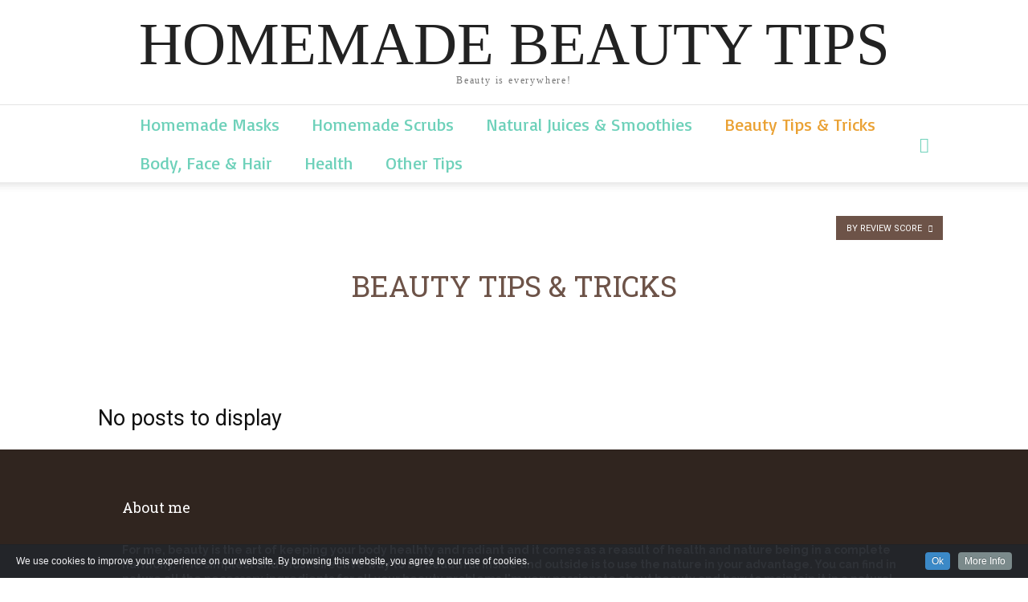

--- FILE ---
content_type: text/html; charset=utf-8
request_url: https://homemadebeautytips.org/category/tips-tricks/?filter_by=review_high
body_size: 11182
content:
<!DOCTYPE html>
<html lang="en-US" prefix="og: http://ogp.me/ns#">
<head>
  <meta charset="UTF-8">
  <meta name="viewport" content="width=device-width, initial-scale=1.0">
  <link rel="pingback" href="/xmlrpc.php">
  <title>Beauty Tips &amp; Tricks Archives - Homemade Beauty</title>
  <link rel="canonical" href="/category/tips-tricks/">
  <meta property="og:locale" content="en_US">
  <meta property="og:type" content="object">
  <meta property="og:title" content="Beauty Tips &amp; Tricks Archives - Homemade Beauty">
  <meta property="og:url" content="/category/tips-tricks/">
  <meta property="og:site_name" content="Homemade Beauty">
  <meta name="twitter:card" content="summary">
  <meta name="twitter:title" content="Beauty Tips &amp; Tricks Archives - Homemade Beauty">
  <link rel='dns-prefetch' href='//s0.wp.com'>
  <link rel='dns-prefetch' href='//w.sharethis.com'>
  <link rel='dns-prefetch' href='//s.gravatar.com'>
  <link rel='dns-prefetch' href='//fonts.googleapis.com'>
  <link rel='dns-prefetch' href='//s.w.org'>
  <link rel="alternate" type="application/rss+xml" title="Homemade Beauty &raquo; Feed" href="/feed/">
  <link rel="alternate" type="application/rss+xml" title="Homemade Beauty &raquo; Comments Feed" href="/comments/feed/">
  <link rel="alternate" type="application/rss+xml" title="Homemade Beauty &raquo; Beauty Tips &amp; Tricks Category Feed" href="/category/tips-tricks/feed/">
  <script type="text/javascript">
                        window._wpemojiSettings = {"baseUrl":"https:\/\/s.w.org\/images\/core\/emoji\/2.3\/72x72\/","ext":".png","svgUrl":"https:\/\/s.w.org\/images\/core\/emoji\/2.3\/svg\/","svgExt":".svg","source":{"concatemoji":"http:\/\/homemadebeautytips.org\/wp-includes\/js\/wp-emoji-release.min.js"}};
                        !function(a,b,c){function d(a){var b,c,d,e,f=String.fromCharCode;if(!k||!k.fillText)return!1;switch(k.clearRect(0,0,j.width,j.height),k.textBaseline="top",k.font="600 32px Arial",a){case"flag":return k.fillText(f(55356,56826,55356,56819),0,0),b=j.toDataURL(),k.clearRect(0,0,j.width,j.height),k.fillText(f(55356,56826,8203,55356,56819),0,0),c=j.toDataURL(),b!==c&&(k.clearRect(0,0,j.width,j.height),k.fillText(f(55356,57332,56128,56423,56128,56418,56128,56421,56128,56430,56128,56423,56128,56447),0,0),b=j.toDataURL(),k.clearRect(0,0,j.width,j.height),k.fillText(f(55356,57332,8203,56128,56423,8203,56128,56418,8203,56128,56421,8203,56128,56430,8203,56128,56423,8203,56128,56447),0,0),c=j.toDataURL(),b!==c);case"emoji4":return k.fillText(f(55358,56794,8205,9794,65039),0,0),d=j.toDataURL(),k.clearRect(0,0,j.width,j.height),k.fillText(f(55358,56794,8203,9794,65039),0,0),e=j.toDataURL(),d!==e}return!1}function e(a){var c=b.createElement("script");c.src=a,c.defer=c.type="text/javascript",b.getElementsByTagName("head")[0].appendChild(c)}var f,g,h,i,j=b.createElement("canvas"),k=j.getContext&&j.getContext("2d");for(i=Array("flag","emoji4"),c.supports={everything:!0,everythingExceptFlag:!0},h=0;h<i.length;h++)c.supports[i[h]]=d(i[h]),c.supports.everything=c.supports.everything&&c.supports[i[h]],"flag"!==i[h]&&(c.supports.everythingExceptFlag=c.supports.everythingExceptFlag&&c.supports[i[h]]);c.supports.everythingExceptFlag=c.supports.everythingExceptFlag&&!c.supports.flag,c.DOMReady=!1,c.readyCallback=function(){c.DOMReady=!0},c.supports.everything||(g=function(){c.readyCallback()},b.addEventListener?(b.addEventListener("DOMContentLoaded",g,!1),a.addEventListener("load",g,!1)):(a.attachEvent("onload",g),b.attachEvent("onreadystatechange",function(){"complete"===b.readyState&&c.readyCallback()})),f=c.source||{},f.concatemoji?e(f.concatemoji):f.wpemoji&&f.twemoji&&(e(f.twemoji),e(f.wpemoji)))}(window,document,window._wpemojiSettings);
  </script>
  <style type="text/css">
  img.wp-smiley,
  img.emoji {
        display: inline !important;
        border: none !important;
        box-shadow: none !important;
        height: 1em !important;
        width: 1em !important;
        margin: 0 .07em !important;
        vertical-align: -0.1em !important;
        background: none !important;
        padding: 0 !important;
  }
  </style>
  <link rel='stylesheet' id='cookieinfo-css' href='/wp-content/plugins/CookieInfo/css/cookieinfo.css' type='text/css' media='all'>
  <link rel='stylesheet' id='contact-form-7-css' href='/wp-content/plugins/contact-form-7/includes/css/styles.css' type='text/css' media='all'>
  <link rel='stylesheet' id='collapseomatic-css-css' href='/wp-content/plugins/jquery-collapse-o-matic/light_style.css' type='text/css' media='all'>
  <link rel='stylesheet' id='ssbaFont-css' href='//fonts.googleapis.com/css?family=Indie+Flower&#038;ver=4.8.2' type='text/css' media='all'>
  <link rel='stylesheet' id='google_font_open_sans-css' href="https://fonts.googleapis.com/css?family=Open+Sans%3A300italic%2C400italic%2C600italic%2C400%2C600%2C700&#038;ver=4.8.2" type='text/css' media='all'>
  <link rel='stylesheet' id='google_font_roboto-css' href="https://fonts.googleapis.com/css?family=Roboto%3A500%2C400italic%2C700%2C900%2C500italic%2C400%2C300&#038;ver=4.8.2" type='text/css' media='all'>
  <link rel='stylesheet' id='google-fonts-style-css' href="https://fonts.googleapis.com/css?family=Miss+Fajardose%3A400%2C700%7CLoved+by+the+King%3A400%2C700%7CBasic%3A400%2C700%7CRoboto+Slab%3A400%2C700%7CRaleway%3A400%2C700&#038;ver=4.8.2" type='text/css' media='all'>
  <link rel='stylesheet' id='td-theme-css' href='/wp-content/themes/Newspaper/style.css' type='text/css' media='all'>
  <link rel='stylesheet' id='td-theme-demo-style-css' href='/wp-content/themes/Newspaper/includes/demos/cafe/demo_style.css' type='text/css' media='all'>
  <link rel='stylesheet' id='jetpack_css-css' href='/wp-content/plugins/jetpack/css/jetpack.css' type='text/css' media='all'>
  <script type='text/javascript' src='/wp-includes/js/jquery/jquery.js'></script>
  <script type='text/javascript' src='/wp-includes/js/jquery/jquery-migrate.min.js'></script>
  <link rel='https://api.w.org/' href='/wp-json/'>
  <link rel="EditURI" type="application/rsd+xml" title="RSD" href="/xmlrpc.php">
  <link rel="wlwmanifest" type="application/wlwmanifest+xml" href="/wp-includes/wlwmanifest.xml">
  <script>
  (function(d, s, id){
                 var js, fjs = d.getElementsByTagName(s)[0];
                 if (d.getElementById(id)) {return;}
                 js = d.createElement(s); js.id = id;
                 js.src = "//connect.facebook.net/en_US/sdk.js#xfbml=1&version=v2.6";
                 fjs.parentNode.insertBefore(js, fjs);
               }(document, 'script', 'facebook-jssdk'));
  </script>
  <style type="text/css">
        .ssba {
                                                                        
                                                                        
                                                                        
                                                                        
                                                                }
                                                                .ssba img
                                                                {
                                                                        width: 50px !important;
                                                                        padding: 1px;
                                                                        border:  0;
                                                                        box-shadow: none !important;
                                                                        display: inline !important;
                                                                        vertical-align: middle;
                                                                }
                                                                .ssba, .ssba a
                                                                {
                                                                        text-decoration:none;
                                                                        border:0;
                                                                        background: none;
                                                                        font-family: Indie Flower;
                                                                        font-size:      20px;
                                                                        
                                                                        font-weight: bold;
                                                                }
                                                                .ssba_sharecount:after, .ssba_sharecount:before {
                                                                        right: 100%;
                                                                        border: solid transparent;
                                                                        content: " ";
                                                                        height: 0;
                                                                        width: 0;
                                                                        position: absolute;
                                                                        pointer-events: none;
                                                                }
                                                                .ssba_sharecount:after {
                                                                        border-color: rgba(224, 221, 221, 0);
                                                                        border-right-color: #f5f5f5;
                                                                        border-width: 5px;
                                                                        top: 50%;
                                                                        margin-top: -5px;
                                                                }
                                                                .ssba_sharecount:before {
                                                                        border-color: rgba(85, 94, 88, 0);
                                                                        border-right-color: #e0dddd;
                                                                        border-width: 6px;
                                                                        top: 50%;
                                                                        margin-top: -6px;
                                                                }
                                                                .ssba_sharecount {
                                                                        font: 11px Arial, Helvetica, sans-serif;

                                                                        padding: 5px;
                                                                        -khtml-border-radius: 6px;
                                                                        -o-border-radius: 6px;
                                                                        -webkit-border-radius: 6px;
                                                                        -moz-border-radius: 6px;
                                                                        border-radius: 6px;
                                                                        position: relative;
                                                                        border: 1px solid #e0dddd;color: #555e58;
                                                                                background: #f5f5f5;
                                                                        }
                                                                        .ssba_sharecount:after {
                                                                                border-right-color: #f5f5f5;
                                                                        }
  </style>
  <link rel='dns-prefetch' href='//v0.wordpress.com'>
  <style type='text/css'>
  img#wpstats{display:none}
  </style>
  
  <style>
    
  .td-header-wrap .black-menu .sf-menu > .current-menu-item > a,
    .td-header-wrap .black-menu .sf-menu > .current-menu-ancestor > a,
    .td-header-wrap .black-menu .sf-menu > .current-category-ancestor > a,
    .td-header-wrap .black-menu .sf-menu > li > a:hover,
    .td-header-wrap .black-menu .sf-menu > .sfHover > a,
    .td-header-style-12 .td-header-menu-wrap-full,
    .sf-menu > .current-menu-item > a:after,
    .sf-menu > .current-menu-ancestor > a:after,
    .sf-menu > .current-category-ancestor > a:after,
    .sf-menu > li:hover > a:after,
    .sf-menu > .sfHover > a:after,
    .sf-menu ul .td-menu-item > a:hover,
    .sf-menu ul .sfHover > a,
    .sf-menu ul .current-menu-ancestor > a,
    .sf-menu ul .current-category-ancestor > a,
    .sf-menu ul .current-menu-item > a,
    .td-header-style-12 .td-affix,
    .header-search-wrap .td-drop-down-search:after,
    .header-search-wrap .td-drop-down-search .btn:hover,
    input[type=submit]:hover,
    .td-read-more a,
    .td-post-category:hover,
    .td-grid-style-1.td-hover-1 .td-big-grid-post:hover .td-post-category,
    .td-grid-style-5.td-hover-1 .td-big-grid-post:hover .td-post-category,
    .td_top_authors .td-active .td-author-post-count,
    .td_top_authors .td-active .td-author-comments-count,
    .td_top_authors .td_mod_wrap:hover .td-author-post-count,
    .td_top_authors .td_mod_wrap:hover .td-author-comments-count,
    .td-404-sub-sub-title a:hover,
    .td-search-form-widget .wpb_button:hover,
    .td-rating-bar-wrap div,
    .td_category_template_3 .td-current-sub-category,
    .dropcap,
    .td_wrapper_video_playlist .td_video_controls_playlist_wrapper,
    .wpb_default,
    .wpb_default:hover,
    .td-left-smart-list:hover,
    .td-right-smart-list:hover,
    .woocommerce-checkout .woocommerce input.button:hover,
    .woocommerce-page .woocommerce a.button:hover,
    .woocommerce-account div.woocommerce .button:hover,
    #bbpress-forums button:hover,
    .bbp_widget_login .button:hover,
    .td-footer-wrapper .td-post-category,
    .td-footer-wrapper .widget_product_search input[type="submit"]:hover,
    .woocommerce .product a.button:hover,
    .woocommerce .product #respond input#submit:hover,
    .woocommerce .checkout input#place_order:hover,
    .woocommerce .woocommerce.widget .button:hover,
    .single-product .product .summary .cart .button:hover,
    .woocommerce-cart .woocommerce table.cart .button:hover,
    .woocommerce-cart .woocommerce .shipping-calculator-form .button:hover,
    .td-next-prev-wrap a:hover,
    .td-load-more-wrap a:hover,
    .td-post-small-box a:hover,
    .page-nav .current,
    .page-nav:first-child > div,
    .td_category_template_8 .td-category-header .td-category a.td-current-sub-category,
    .td_category_template_4 .td-category-siblings .td-category a:hover,
    #bbpress-forums .bbp-pagination .current,
    #bbpress-forums #bbp-single-user-details #bbp-user-navigation li.current a,
    .td-theme-slider:hover .slide-meta-cat a,
    a.vc_btn-black:hover,
    .td-trending-now-wrapper:hover .td-trending-now-title,
    .td-scroll-up,
    .td-smart-list-button:hover,
    .td-weather-information:before,
    .td-weather-week:before,
    .td_block_exchange .td-exchange-header:before,
    .td_block_big_grid_9.td-grid-style-1 .td-post-category,
    .td_block_big_grid_9.td-grid-style-5 .td-post-category,
    .td-grid-style-6.td-hover-1 .td-module-thumb:after {
        background-color: #eaa133;
    }

    .woocommerce .woocommerce-message .button:hover,
    .woocommerce .woocommerce-error .button:hover,
    .woocommerce .woocommerce-info .button:hover {
        background-color: #eaa133 !important;
    }

    .woocommerce .product .onsale,
    .woocommerce.widget .ui-slider .ui-slider-handle {
        background: none #eaa133;
    }

    .woocommerce.widget.widget_layered_nav_filters ul li a {
        background: none repeat scroll 0 0 #eaa133 !important;
    }

    a,
    cite a:hover,
    .td_mega_menu_sub_cats .cur-sub-cat,
    .td-mega-span h3 a:hover,
    .td_mod_mega_menu:hover .entry-title a,
    .header-search-wrap .result-msg a:hover,
    .top-header-menu li a:hover,
    .top-header-menu .current-menu-item > a,
    .top-header-menu .current-menu-ancestor > a,
    .top-header-menu .current-category-ancestor > a,
    .td-social-icon-wrap > a:hover,
    .td-header-sp-top-widget .td-social-icon-wrap a:hover,
    .td-page-content blockquote p,
    .td-post-content blockquote p,
    .mce-content-body blockquote p,
    .comment-content blockquote p,
    .wpb_text_column blockquote p,
    .td_block_text_with_title blockquote p,
    .td_module_wrap:hover .entry-title a,
    .td-subcat-filter .td-subcat-list a:hover,
    .td-subcat-filter .td-subcat-dropdown a:hover,
    .td_quote_on_blocks,
    .dropcap2,
    .dropcap3,
    .td_top_authors .td-active .td-authors-name a,
    .td_top_authors .td_mod_wrap:hover .td-authors-name a,
    .td-post-next-prev-content a:hover,
    .author-box-wrap .td-author-social a:hover,
    .td-author-name a:hover,
    .td-author-url a:hover,
    .td_mod_related_posts:hover h3 > a,
    .td-post-template-11 .td-related-title .td-related-left:hover,
    .td-post-template-11 .td-related-title .td-related-right:hover,
    .td-post-template-11 .td-related-title .td-cur-simple-item,
    .td-post-template-11 .td_block_related_posts .td-next-prev-wrap a:hover,
    .comment-reply-link:hover,
    .logged-in-as a:hover,
    #cancel-comment-reply-link:hover,
    .td-search-query,
    .td-category-header .td-pulldown-category-filter-link:hover,
    .td-category-siblings .td-subcat-dropdown a:hover,
    .td-category-siblings .td-subcat-dropdown a.td-current-sub-category,
    .widget a:hover,
    .widget_calendar tfoot a:hover,
    .woocommerce a.added_to_cart:hover,
    #bbpress-forums li.bbp-header .bbp-reply-content span a:hover,
    #bbpress-forums .bbp-forum-freshness a:hover,
    #bbpress-forums .bbp-topic-freshness a:hover,
    #bbpress-forums .bbp-forums-list li a:hover,
    #bbpress-forums .bbp-forum-title:hover,
    #bbpress-forums .bbp-topic-permalink:hover,
    #bbpress-forums .bbp-topic-started-by a:hover,
    #bbpress-forums .bbp-topic-started-in a:hover,
    #bbpress-forums .bbp-body .super-sticky li.bbp-topic-title .bbp-topic-permalink,
    #bbpress-forums .bbp-body .sticky li.bbp-topic-title .bbp-topic-permalink,
    .widget_display_replies .bbp-author-name,
    .widget_display_topics .bbp-author-name,
    .footer-text-wrap .footer-email-wrap a,
    .td-subfooter-menu li a:hover,
    .footer-social-wrap a:hover,
    a.vc_btn-black:hover,
    .td-smart-list-dropdown-wrap .td-smart-list-button:hover,
    .td_module_17 .td-read-more a:hover,
    .td_module_18 .td-read-more a:hover,
    .td_module_19 .td-post-author-name a:hover,
    .td-instagram-user a {
        color: #eaa133;
    }

    a.vc_btn-black.vc_btn_square_outlined:hover,
    a.vc_btn-black.vc_btn_outlined:hover,
    .td-mega-menu-page .wpb_content_element ul li a:hover {
        color: #eaa133 !important;
    }

    .td-next-prev-wrap a:hover,
    .td-load-more-wrap a:hover,
    .td-post-small-box a:hover,
    .page-nav .current,
    .page-nav:first-child > div,
    .td_category_template_8 .td-category-header .td-category a.td-current-sub-category,
    .td_category_template_4 .td-category-siblings .td-category a:hover,
    #bbpress-forums .bbp-pagination .current,
    .post .td_quote_box,
    .page .td_quote_box,
    a.vc_btn-black:hover {
        border-color: #eaa133;
    }

    .td_wrapper_video_playlist .td_video_currently_playing:after {
        border-color: #eaa133 !important;
    }

    .header-search-wrap .td-drop-down-search:before {
        border-color: transparent transparent #eaa133 transparent;
    }

    .block-title > span,
    .block-title > a,
    .block-title > label,
    .widgettitle,
    .widgettitle:after,
    .td-trending-now-title,
    .td-trending-now-wrapper:hover .td-trending-now-title,
    .wpb_tabs li.ui-tabs-active a,
    .wpb_tabs li:hover a,
    .vc_tta-container .vc_tta-color-grey.vc_tta-tabs-position-top.vc_tta-style-classic .vc_tta-tabs-container .vc_tta-tab.vc_active > a,
    .vc_tta-container .vc_tta-color-grey.vc_tta-tabs-position-top.vc_tta-style-classic .vc_tta-tabs-container .vc_tta-tab:hover > a,
    .td-related-title .td-cur-simple-item,
    .woocommerce .product .products h2,
    .td-subcat-filter .td-subcat-dropdown:hover .td-subcat-more {
        background-color: #eaa133;
    }

    .woocommerce div.product .woocommerce-tabs ul.tabs li.active {
        background-color: #eaa133 !important;
    }

    .block-title,
    .td-related-title,
    .wpb_tabs .wpb_tabs_nav,
    .vc_tta-container .vc_tta-color-grey.vc_tta-tabs-position-top.vc_tta-style-classic .vc_tta-tabs-container,
    .woocommerce div.product .woocommerce-tabs ul.tabs:before {
        border-color: #eaa133;
    }
    .td_block_wrap .td-subcat-item .td-cur-simple-item {
            color: #eaa133;
        }


    
    .td-grid-style-4 .entry-title
    {
        background-color: rgba(234, 161, 51, 0.7);
    }

    
    .td-header-wrap .td-header-top-menu-full,
    .td-header-wrap .top-header-menu .sub-menu {
        background-color: rgba(186,119,42,0.33);
    }
    .td-header-style-8 .td-header-top-menu-full {
        background-color: transparent;
    }
    .td-header-style-8 .td-header-top-menu-full .td-header-top-menu {
        background-color: rgba(186,119,42,0.33);
        padding-left: 15px;
        padding-right: 15px;
    }

    .td-header-wrap .td-header-top-menu-full .td-header-top-menu,
    .td-header-wrap .td-header-top-menu-full {
        border-bottom: none;
    }


    
    .td-header-top-menu,
    .td-header-top-menu a,
    .td-header-wrap .td-header-top-menu-full .td-header-top-menu,
    .td-header-wrap .td-header-top-menu-full a,
    .td-header-style-8 .td-header-top-menu,
    .td-header-style-8 .td-header-top-menu a {
        color: #ffffff;
    }

    
    .top-header-menu .current-menu-item > a,
    .top-header-menu .current-menu-ancestor > a,
    .top-header-menu .current-category-ancestor > a,
    .top-header-menu li a:hover {
        color: #6ed1ba;
    }

    
    .td-header-wrap .td-header-sp-top-widget .td-icon-font {
        color: #ffffff;
    }

    
    .td-header-wrap .td-header-sp-top-widget i.td-icon-font:hover {
        color: #f783e9;
    }


    
    .td-header-wrap .td-header-menu-wrap .sf-menu > li > a,
    .td-header-wrap .header-search-wrap .td-icon-search {
        color: #6ed1ba;
    }


    
    .td-menu-background:before,
    .td-search-background:before {
        background: rgba(0,0,0,0.7);
        background: -moz-linear-gradient(top, rgba(0,0,0,0.7) 0%, rgba(0,0,0,0.8) 100%);
        background: -webkit-gradient(left top, left bottom, color-stop(0%, rgba(0,0,0,0.7)), color-stop(100%, rgba(0,0,0,0.8)));
        background: -webkit-linear-gradient(top, rgba(0,0,0,0.7) 0%, rgba(0,0,0,0.8) 100%);
        background: -o-linear-gradient(top, rgba(0,0,0,0.7) 0%, @mobileu_gradient_two_mob 100%);
        background: -ms-linear-gradient(top, rgba(0,0,0,0.7) 0%, rgba(0,0,0,0.8) 100%);
        background: linear-gradient(to bottom, rgba(0,0,0,0.7) 0%, rgba(0,0,0,0.8) 100%);
        filter: progid:DXImageTransform.Microsoft.gradient( startColorstr='rgba(0,0,0,0.7)', endColorstr='rgba(0,0,0,0.8)', GradientType=0 );
    }

    
    .td-mobile-content .current-menu-item > a,
    .td-mobile-content .current-menu-ancestor > a,
    .td-mobile-content .current-category-ancestor > a,
    #td-mobile-nav .td-menu-login-section a:hover,
    #td-mobile-nav .td-register-section a:hover,
    #td-mobile-nav .td-menu-socials-wrap a:hover i,
    .td-search-close a:hover i {
        color: #eaa133;
    }

    
    .td-header-wrap .td-logo-text-container .td-logo-text {
        color: #6ed1b;
    }

    
    .td-footer-wrapper {
        background-color: #30251f;
    }

    
    .td-sub-footer-container {
        background-color: #0a0a0a;
    }

    
    .td-sub-footer-container,
    .td-subfooter-menu li a {
        color: #ffffff;
    }

    
    .post .td-post-header .entry-title {
        color: #6d5348;
    }
    .td_module_15 .entry-title a {
        color: #6d5348;
    }

    
    .td-module-meta-info .td-post-author-name a {
        color: #6d5348;
    }

    
    .td-post-content,
    .td-post-content p {
        color: #6d5348;
    }

    
    .td-post-content h1,
    .td-post-content h2,
    .td-post-content h3,
    .td-post-content h4,
    .td-post-content h5,
    .td-post-content h6 {
        color: #6d5348;
    }

    
    .td-page-header h1,
    .woocommerce-page .page-title {
        color: #6d5348;
    }

    
    .td-page-content p,
    .td-page-content .td_block_text_with_title,
    .woocommerce-page .page-description > p {
        color: #6d5348;
    }

    
    .td-page-content h1,
    .td-page-content h2,
    .td-page-content h3,
    .td-page-content h4,
    .td-page-content h5,
    .td-page-content h6 {
        color: #6d5348;
    }

    .td-page-content .widgettitle {
        color: #fff;
    }



    
    .td-footer-wrapper::before {
        background-size: cover;
    }

    
    .top-header-menu > li > a,
    .td-weather-top-widget .td-weather-now .td-big-degrees,
    .td-weather-top-widget .td-weather-header .td-weather-city,
    .td-header-sp-top-menu .td_data_time {
        font-family:"Miss Fajardose";
        
    }
    
    .top-header-menu .menu-item-has-children li a {
        font-family:"Loved by the King";
        
    }
    
    ul.sf-menu > .td-menu-item > a {
        font-family:Basic;
        font-size:22px;
        font-weight:normal;
        text-transform:none;
        
    }
    
    .sf-menu ul .td-menu-item a {
        font-family:"Roboto Slab";
        font-size:18px;
        
    }
        
    .td_mod_mega_menu .item-details a {
        font-family:"Roboto Slab";
        font-size:14px;
        
    }
    
    .td_mega_menu_sub_cats .block-mega-child-cats a {
        font-family:"Roboto Slab";
        font-size:16px;
        font-weight:normal;
        
    }
    
    .td-mobile-content .td-mobile-main-menu > li > a {
        font-family:"Roboto Slab";
        
    }
    
    .td-mobile-content .sub-menu a {
        font-family:"Roboto Slab";
        font-size:14px;
        
    }



        
    .block-title > span,
    .block-title > a,
    .widgettitle,
    .td-trending-now-title,
    .wpb_tabs li a,
    .vc_tta-container .vc_tta-color-grey.vc_tta-tabs-position-top.vc_tta-style-classic .vc_tta-tabs-container .vc_tta-tab > a,
    .td-related-title a,
    .woocommerce div.product .woocommerce-tabs ul.tabs li a,
    .woocommerce .product .products h2 {
        font-family:"Roboto Slab";
        font-size:18px;
        font-weight:normal;
        
    }
    
    .td-excerpt {
        font-size:13px;
        
    }


        
        .td_module_wrap .td-module-title {
                font-family:"Roboto Slab";
        
        }
     
        .td_block_trending_now .entry-title a,
        .td-theme-slider .td-module-title a,
    .td-big-grid-post .entry-title {
                font-family:"Roboto Slab";
        
        }
    
    .td_module_mx7 .td-module-title a {
        font-size:18px;
        
    }
    
        .post .td-post-header .entry-title {
                font-family:"Roboto Slab";
        
        }
    
    .post .td-category a {
        font-size:13px;
        
    }
    
    .post header .td-post-author-name,
    .post header .td-post-author-name a {
        font-size:13px;
        
    }
    
    .post header .td-post-date .entry-date {
        font-size:13px;
        
    }
    
    .post header .td-post-views span,
    .post header .td-post-comments {
        font-size:13px;
        
    }
    
    .td_block_related_posts .entry-title a {
        font-family:"Roboto Slab";
        font-size:14px;
        
    }
    
    .td-page-title,
    .woocommerce-page .page-title,
    .td-category-title-holder .td-page-title {
        font-family:"Roboto Slab";
        
    }
    
    .widget_archive a,
    .widget_calendar,
    .widget_categories a,
    .widget_nav_menu a,
    .widget_meta a,
    .widget_pages a,
    .widget_recent_comments a,
    .widget_recent_entries a,
    .widget_text .textwidget,
    .widget_tag_cloud a,
    .widget_search input,
    .woocommerce .product-categories a,
    .widget_display_forums a,
    .widget_display_replies a,
    .widget_display_topics a,
    .widget_display_views a,
    .widget_display_stats {
        font-family:Raleway;
        font-size:14px;
        line-height:18px;
        font-weight:bold;
        
    }



  /* Style generated by theme for demo: cafe */

  .td-cafe .td-header-style-10 .sf-menu > li > a:hover,
                 .td-cafe .td-header-style-10 .sf-menu > .sfHover > a,
                 .td-cafe .td-header-style-10 .sf-menu > .current-menu-item > a,
                 .td-cafe .td-header-style-10 .sf-menu > .current-menu-ancestor > a,
                 .td-cafe .td-header-style-10 .sf-menu > .current-category-ancestor > a
                 .td-cafe .td-module-meta-info .td-post-author-name a:hover,
                 .td-cafe .td-module-meta-info .td-post-comments i:hover,
                 .td-cafe .author-box-wrap .td-author-name a:hover,
                 .td-cafe .author-box-wrap .td-author-social i:hover,
                 .td-cafe .td-footer-wrapper .widget a:hover  {
                        color: #eaa133;
                 }

                 .td-cafe .td-module-comments a,
                 .td-cafe .td-post-category,
                 .td-cafe .td-menu-summary .wpb_single_image:before,
                 .td-cafe .td-menu-summary .wpb_heading:before,
                 .td-cafe .td-menu-products .td-menu-images .wpb_heading:before,
                 .td-cafe .td-ss-main-sidebar .td-search-form-widget input[type=submit],
                 .td-cafe .comment-respond input[type=submit],
                 .td-cafe .td-post-header .td-category a {
                    background-color: #eaa133;
                 }

            .td-cafe .td-module-comments a:after {
                        border-color: #eaa133 transparent transparent transparent;
            }
  </style>
  <style>

  .collapseomatic {
  background-image: url('/wp-content/uploads/2017/03/expand.png');
  background-repeat: no-repeat;
  padding: 0 0 40px 16px;
  cursor: pointer;
  background-position: top center;
  }

  .colomat-close {
        background-image: url('/wp-content/uploads/2017/03/expand.png');
  }
  </style>
</head>
<body class="archive category category-tips-tricks category-118 td-cafe td_category_template_7 td_category_top_posts_style_disable td-full-layout" itemscope="itemscope" itemtype="http://schema.org/WebPage">  <ins data-ad-channel="b1abb8ba140ddacf357f0dd10203906a" data-biqdiq-init></ins>

  <div class="td-scroll-up">
    <i class="td-icon-menu-up"></i>
  </div>
  <div class="td-menu-background"></div>
  <div id="td-mobile-nav">
    <div class="td-mobile-container">
      <div class="td-menu-socials-wrap">
        <div class="td-menu-socials">
          <span class="td-social-icon-wrap"><a target="_blank" href="#" title="Facebook"><i class="td-icon-font td-icon-facebook"></i></a></span> <span class="td-social-icon-wrap"><a target="_blank" href="#" title="Instagram"><i class="td-icon-font td-icon-instagram"></i></a></span> <span class="td-social-icon-wrap"><a target="_blank" href="#" title="Twitter"><i class="td-icon-font td-icon-twitter"></i></a></span> <span class="td-social-icon-wrap"><a target="_blank" href="#" title="Youtube"><i class="td-icon-font td-icon-youtube"></i></a></span>
        </div>
        <div class="td-mobile-close">
          <a href="#"><i class="td-icon-close-mobile"></i></a>
        </div>
      </div>
      <div class="td-menu-login-section">
        <div class="td-guest-wrap">
          <div class="td-menu-avatar">
            <div class="td-avatar-container"><img alt='' src="https://1.gravatar.com/avatar/?#038;d=mm&#038;r=g" srcset='http://1.gravatar.com/avatar/?d=mm&amp;r=g 2x' class='avatar avatar-80 photo avatar-default' height='80' width='80'></div>
          </div>
          <div class="td-menu-login">
            <a id="login-link-mob">Sign in</a>
          </div>
        </div>
      </div>
      <div class="td-mobile-content">
        <div class="menu-homemade-beauty-container">
          <ul id="menu-homemade-beauty" class="td-mobile-main-menu">
            <li id="menu-item-18" class="menu-item menu-item-type-taxonomy menu-item-object-category menu-item-first menu-item-18">
              <a href="/category/homemade-masks/">Homemade Masks</a>
            </li>
            <li id="menu-item-44" class="menu-item menu-item-type-taxonomy menu-item-object-category menu-item-44">
              <a href="/category/homemade-scrubs/">Homemade Scrubs</a>
            </li>
            <li id="menu-item-25" class="menu-item menu-item-type-taxonomy menu-item-object-category menu-item-25">
              <a href="/category/natural-juices-smoothies/">Natural Juices &#038; Smoothies</a>
            </li>
            <li id="menu-item-660" class="menu-item menu-item-type-taxonomy menu-item-object-category current-menu-item menu-item-660">
              <a href="/category/tips-tricks/">Beauty Tips &#038; Tricks</a>
            </li>
            <li id="menu-item-661" class="menu-item menu-item-type-taxonomy menu-item-object-category menu-item-661">
              <a href="/category/face-hair/">Body, Face &#038; Hair</a>
            </li>
            <li id="menu-item-663" class="menu-item menu-item-type-taxonomy menu-item-object-category menu-item-663">
              <a href="/category/health/">Health</a>
            </li>
            <li id="menu-item-899" class="menu-item menu-item-type-taxonomy menu-item-object-category menu-item-899">
              <a href="/category/other-tips/">Other Tips</a>
            </li>
          </ul>
        </div>
      </div>
    </div>
    <div id="login-form-mobile" class="td-register-section">
      <div id="td-login-mob" class="td-login-animation td-login-hide-mob">
        <div class="td-login-close">
          <a href="#" class="td-back-button"><i class="td-icon-read-down"></i></a>
          <div class="td-login-title">
            Sign in
          </div>
          <div class="td-mobile-close">
            <a href="#"><i class="td-icon-close-mobile"></i></a>
          </div>
        </div>
        <div class="td-login-form-wrap">
          <div class="td-login-panel-title">
            <span>Welcome!</span>Log into your account
          </div>
          <div class="td_display_err"></div>
          <div class="td-login-inputs">
            <input class="td-login-input" type="text" name="login_email" id="login_email-mob" value="" required=""><label>your username</label>
          </div>
          <div class="td-login-inputs">
            <input class="td-login-input" type="password" name="login_pass" id="login_pass-mob" value="" required=""><label>your password</label>
          </div><input type="button" name="login_button" id="login_button-mob" class="td-login-button" value="LOG IN">
          <div class="td-login-info-text">
            <a href="#" id="forgot-pass-link-mob">Forgot your password?</a>
          </div>
        </div>
      </div>
      <div id="td-forgot-pass-mob" class="td-login-animation td-login-hide-mob">
        <div class="td-forgot-pass-close">
          <a href="#" class="td-back-button"><i class="td-icon-read-down"></i></a>
          <div class="td-login-title">
            Password recovery
          </div>
        </div>
        <div class="td-login-form-wrap">
          <div class="td-login-panel-title">
            Recover your password
          </div>
          <div class="td_display_err"></div>
          <div class="td-login-inputs">
            <input class="td-login-input" type="text" name="forgot_email" id="forgot_email-mob" value="" required=""><label>your email</label>
          </div><input type="button" name="forgot_button" id="forgot_button-mob" class="td-login-button" value="Send My Pass">
        </div>
      </div>
    </div>
  </div>
  <div class="td-search-background"></div>
  <div class="td-search-wrap-mob">
    <div class="td-drop-down-search" aria-labelledby="td-header-search-button">
      <form method="get" class="td-search-form" action="/">
        <div class="td-search-close">
          <a href="#"><i class="td-icon-close-mobile"></i></a>
        </div>
        <div role="search" class="td-search-input">
          <span>Search</span> <input id="td-header-search-mob" type="text" value="" name="s" autocomplete="off">
        </div>
      </form>
      <div id="td-aj-search-mob"></div>
    </div>
  </div>
  <div id="td-outer-wrap">
    <div class="td-header-wrap td-header-style-10">
      <div class="td-header-top-menu-full">
        <div class="td-container td-header-row td-header-top-menu">
          <div id="login-form" class="white-popup-block mfp-hide mfp-with-anim">
            <div class="td-login-wrap">
              <a href="#" class="td-back-button"><i class="td-icon-modal-back"></i></a>
              <div id="td-login-div" class="td-login-form-div td-display-block">
                <div class="td-login-panel-title">
                  Sign in
                </div>
                <div class="td-login-panel-descr">
                  Welcome! Log into your account
                </div>
                <div class="td_display_err"></div>
                <div class="td-login-inputs">
                  <input class="td-login-input" type="text" name="login_email" id="login_email" value="" required=""><label>your username</label>
                </div>
                <div class="td-login-inputs">
                  <input class="td-login-input" type="password" name="login_pass" id="login_pass" value="" required=""><label>your password</label>
                </div><input type="button" name="login_button" id="login_button" class="wpb_button btn td-login-button" value="Login">
                <div class="td-login-info-text">
                  <a href="#" id="forgot-pass-link">Forgot your password? Get help</a>
                </div>
              </div>
              <div id="td-forgot-pass-div" class="td-login-form-div td-display-none">
                <div class="td-login-panel-title">
                  Password recovery
                </div>
                <div class="td-login-panel-descr">
                  Recover your password
                </div>
                <div class="td_display_err"></div>
                <div class="td-login-inputs">
                  <input class="td-login-input" type="text" name="forgot_email" id="forgot_email" value="" required=""><label>your email</label>
                </div><input type="button" name="forgot_button" id="forgot_button" class="wpb_button btn td-login-button" value="Send My Password">
                <div class="td-login-info-text">
                  A password will be e-mailed to you.
                </div>
              </div>
            </div>
          </div>
        </div>
      </div>
      <div class="td-banner-wrap-full td-logo-wrap-full">
        <div class="td-header-sp-logo">
          <span class="td-logo-text-container"><a class="td-logo-wrap" href="/"><span class="td-logo-text">HOMEMADE BEAUTY TIPS</span> <span class="td-tagline-text">Beauty is everywhere!</span></a></span>
        </div>
      </div>
      <div class="td-header-menu-wrap-full">
        <div class="td-header-menu-wrap td-header-gradient">
          <div class="td-container td-header-row td-header-main-menu">
            <div id="td-header-menu" role="navigation">
              <div id="td-top-mobile-toggle">
                <a href="#"><i class="td-icon-font td-icon-mobile"></i></a>
              </div>
              <div class="td-main-menu-logo td-logo-in-header"></div>
              <div class="menu-homemade-beauty-container">
                <ul id="menu-homemade-beauty-1" class="sf-menu">
                  <li class="menu-item menu-item-type-taxonomy menu-item-object-category menu-item-first td-menu-item td-normal-menu menu-item-18">
                    <a href="/category/homemade-masks/">Homemade Masks</a>
                  </li>
                  <li class="menu-item menu-item-type-taxonomy menu-item-object-category td-menu-item td-normal-menu menu-item-44">
                    <a href="/category/homemade-scrubs/">Homemade Scrubs</a>
                  </li>
                  <li class="menu-item menu-item-type-taxonomy menu-item-object-category td-menu-item td-normal-menu menu-item-25">
                    <a href="/category/natural-juices-smoothies/">Natural Juices &#038; Smoothies</a>
                  </li>
                  <li class="menu-item menu-item-type-taxonomy menu-item-object-category current-menu-item td-menu-item td-normal-menu menu-item-660">
                    <a href="/category/tips-tricks/">Beauty Tips &#038; Tricks</a>
                  </li>
                  <li class="menu-item menu-item-type-taxonomy menu-item-object-category td-menu-item td-normal-menu menu-item-661">
                    <a href="/category/face-hair/">Body, Face &#038; Hair</a>
                  </li>
                  <li class="menu-item menu-item-type-taxonomy menu-item-object-category td-menu-item td-normal-menu menu-item-663">
                    <a href="/category/health/">Health</a>
                  </li>
                  <li class="menu-item menu-item-type-taxonomy menu-item-object-category td-menu-item td-normal-menu menu-item-899">
                    <a href="/category/other-tips/">Other Tips</a>
                  </li>
                </ul>
              </div>
            </div>
            <div class="td-search-wrapper">
              <div id="td-top-search">
                <div class="header-search-wrap">
                  <div class="dropdown header-search">
                    <a id="td-header-search-button" href="#" role="button" class="dropdown-toggle" data-toggle="dropdown"><i class="td-icon-search"></i></a> <a id="td-header-search-button-mob" href="#" role="button" class="dropdown-toggle" data-toggle="dropdown"><i class="td-icon-search"></i></a>
                  </div>
                </div>
              </div>
            </div>
            <div class="header-search-wrap">
              <div class="dropdown header-search">
                <div class="td-drop-down-search" aria-labelledby="td-header-search-button">
                  <form method="get" class="td-search-form" action="/">
                    <div role="search" class="td-head-form-search-wrap">
                      <input id="td-header-search" type="text" value="" name="s" autocomplete="off"><input class="wpb_button wpb_btn-inverse btn" type="submit" id="td-header-search-top" value="Search">
                    </div>
                  </form>
                  <div id="td-aj-search"></div>
                </div>
              </div>
            </div>
          </div>
        </div>
      </div>
      <div class="td-banner-wrap-full td-banner-bg">
        <div class="td-container-header td-header-row td-header-header">
          <div class="td-header-sp-recs">
            <div class="td-header-rec-wrap"></div>
          </div>
        </div>
      </div>
    </div>
    <div class="td-category-header">
      <div class="td-container">
        <div class="td-crumb-container"></div>
        <div class="td-category-title-holder">
          <h1 class="entry-title td-page-title">Beauty Tips &amp; Tricks</h1>
        </div>
        <div class="td-pulldown-container">
          <div class="td-category-pulldown-filter td-wrapper-pulldown-filter">
            <div class="td-pulldown-filter-display-option">
              <div class="td-subcat-more">
                By review score <i class="td-icon-menu-down"></i>
              </div>
              <ul class="td-pulldown-filter-list">
                <li class="td-pulldown-filter-item">
                  <a class="td-pulldown-category-filter-link" id="td_uid_3_59e0342c60069" data-td_block_id="td_uid_2_59e0342c6001a" href="/category/tips-tricks/">Latest</a>
                </li>
                <li class="td-pulldown-filter-item">
                  <a class="td-pulldown-category-filter-link" id="td_uid_4_59e0342c600ae" data-td_block_id="td_uid_2_59e0342c6001a" href="/category/tips-tricks/?filter_by=featured">Featured posts</a>
                </li>
                <li class="td-pulldown-filter-item">
                  <a class="td-pulldown-category-filter-link" id="td_uid_5_59e0342c600f2" data-td_block_id="td_uid_2_59e0342c6001a" href="/category/tips-tricks/?filter_by=popular">Most popular</a>
                </li>
                <li class="td-pulldown-filter-item">
                  <a class="td-pulldown-category-filter-link" id="td_uid_6_59e0342c60135" data-td_block_id="td_uid_2_59e0342c6001a" href="/category/tips-tricks/?filter_by=popular7">7 days popular</a>
                </li>
                <li class="td-pulldown-filter-item">
                  <a class="td-pulldown-category-filter-link" id="td_uid_7_59e0342c60179" data-td_block_id="td_uid_2_59e0342c6001a" href="/category/tips-tricks/?filter_by=review_high">By review score</a>
                </li>
                <li class="td-pulldown-filter-item">
                  <a class="td-pulldown-category-filter-link" id="td_uid_8_59e0342c601bc" data-td_block_id="td_uid_2_59e0342c6001a" href="/category/tips-tricks/?filter_by=random_posts">Random</a>
                </li>
              </ul>
            </div>
          </div>
        </div>
      </div>
    </div>
    <div class="td-main-content-wrap">
      <div class="td-container">
        <div class="td-pb-row">
          <div class="td-pb-span8 td-main-content">
            <div class="td-ss-main-content">
              <div class="no-results td-pb-padding-side">
                <h2>No posts to display</h2>
              </div>
            </div>
          </div>
          <div class="td-pb-span4 td-main-sidebar">
            <div class="td-ss-main-sidebar">
              <aside class="widget widget_text">
                <div class="textwidget">
                  <ins class="adsbygoogle" style="display:block" data-ad-format="autorelaxed" data-ad-client="ca-pub-6209400735241119" data-ad-slot="9133492184"></ins> 
                  <script>


                  (adsbygoogle = window.adsbygoogle || []).push({});
                  </script>
                </div>
              </aside>
              <aside class="widget lambda_36">
                <ins class="adsbygoogle" style="display:block" data-ad-format="autorelaxed" data-ad-client="ca-pub-6209400735241119" data-ad-slot="9133492184"></ins> 
                <script>


                (adsbygoogle = window.adsbygoogle ||
                []).push({});
                </script>
              </aside>
            </div>
          </div>
        </div>
      </div>
    </div>
    <div class="td-footer-wrapper">
      <div class="td-container">
        <div class="td-pb-row">
          <div class="td-pb-span12"></div>
        </div>
        <div class="td-pb-row">
          <div class="td-pb-span12">
            <aside class="widget widget_text">
              <div class="block-title">
                <span>About me</span>
              </div>
              <div class="textwidget">
                For me, beauty is the art of keeping your body healhty and radiant and it comes as a reasult of health and nature being in a complete harmony. The simplest and most effective way to be beautiful inside and outside is to use the nature in your advantage. You can find in nature all the necessary ingredients for all your beauty problems.I'm very passionate about beauty and how to maintain it in a natural way. On this web site you will find homemade and natural recipe, that I personally tested and are really effective.All the pictures are original and made by me. All the products from the pictures are also, prepared by me. Hope you will enjoy my articles and find them helpful!
              </div>
            </aside>
          </div>
        </div>
      </div>
    </div>
    <div class="td-sub-footer-container">
      <div class="td-container">
        <div class="td-pb-row">
          <div class="td-pb-span7 td-sub-footer-menu"></div>
          <div class="td-pb-span5 td-sub-footer-copy">
            &copy;
          </div>
        </div>
      </div>
    </div>
  </div>
  <script type="text/javascript">
    jQuery(document).ready(function(){
      jQuery().cookieInfo({
        defaultText: "We use cookies to improve your experience on our website. By browsing this website, you agree to our use of cookies.",
        okButton: "Ok",
        displayMore: true,
        moreButton: "More Info",
        moreInfo: "Cookies are small text files held on your computer. Some cookies are required to ensure that the site functions correctly, for this reason we may have already set some cookies. They also allow us to give you the best browsing experience possible and help us understand how you use our site.",
        moreURL:  "",
        location: "bottom",
        speedIn: 500,
        speedOut: 400,
        delay: 1000,
        float: true,
        style: "dark",
        cookieExpiry: 90,
        cookieName: "CookieInfo"
      });
    });
  </script> 
  <script type='text/javascript'>


  var colomatduration = 'fast';
  var colomatslideEffect = 'slideFade';
  </script>
  <div style="display:none">
    <div class="grofile-hash-map-d41d8cd98f00b204e9800998ecf8427e"></div>
  </div>
  <script type='text/javascript' src='/wp-content/plugins/CookieInfo/js/CookieInfo.js'></script> 
  <script type='text/javascript' src='/wp-content/plugins/contact-form-7/includes/js/jquery.form.min.js'></script> 
  <script type='text/javascript'>


  /* <![CDATA[ */
  var _wpcf7 = {"recaptcha":{"messages":{"empty":"Please verify that you are not a robot."}},"cached":"1"};
  /* ]]> */
  </script> 
  <script type='text/javascript' src='/wp-content/plugins/contact-form-7/includes/js/scripts.js'></script> 
  <script type='text/javascript' src='https://s0.wp.com/wp-content/js/devicepx-jetpack.js'></script> 
  <script type='text/javascript' src='/wp-content/plugins/jquery-collapse-o-matic/js/collapse.js'></script> 
  <script type='text/javascript' src='/wp-content/plugins/simple-share-buttons-adder/js/ssba.min.js'></script> 
  <script type='text/javascript' src="https://s.gravatar.com/js/gprofiles.js?ver=2017Octaa"></script> 
  <script type='text/javascript'>


  /* <![CDATA[ */
  var WPGroHo = {"my_hash":""};
  /* ]]> */
  </script> 
  <script type='text/javascript' src='/wp-content/plugins/jetpack/modules/wpgroho.js'></script> 
  <script type='text/javascript' src='/wp-content/themes/Newspaper/js/tagdiv_theme.js'></script> 
  <script type='text/javascript' src='/wp-includes/js/wp-embed.min.js'></script> 
  <script>


    
  jQuery().ready(function() {
  var pulldown_size = jQuery(".td-category-pulldown-filter:first").width();
  if (pulldown_size > 113) { jQuery(".td-category-pulldown-filter .td-pulldown-filter-list").css({"min-width": pulldown_size, "border-top": "1px solid #444"}); }
  });

        

                (function(){
                        var html_jquery_obj = jQuery('html');

                        if (html_jquery_obj.length && (html_jquery_obj.is('.ie8') || html_jquery_obj.is('.ie9'))) {

                                var path = '/wp-content/themes/Newspaper/style.css';

                                jQuery.get(path, function(data) {

                                        var str_split_separator = '#td_css_split_separator';
                                        var arr_splits = data.split(str_split_separator);
                                        var arr_length = arr_splits.length;

                                        if (arr_length > 1) {

                                                var dir_path = '/wp-content/themes/Newspaper';
                                                var splited_css = '';

                                                for (var i = 0; i < arr_length; i++) {
                                                        if (i > 0) {
                                                                arr_splits[i] = str_split_separator + ' ' + arr_splits[i];
                                                        }
                                                        //jQuery('head').append('<style>' + arr_splits[i] + '</style>');

                                                        var formated_str = arr_splits[i].replace(/\surl\(\'(?!data\:)/gi, function regex_function(str) {
                                                                return ' url(\'' + dir_path + '/' + str.replace(/url\(\'/gi, '').replace(/^\s+|\s+$/gm,'');
                                                        });

                                                        splited_css += "<style>" + formated_str + "</style>";
                                                }

                                                var td_theme_css = jQuery('link#td-theme-css');

                                                if (td_theme_css.length) {
                                                        td_theme_css.after(splited_css);
                                                }
                                        }
                                });
                        }
                })();

        
        
  </script> 
  <script type='text/javascript'>


        _stq = window._stq || [];
        _stq.push([ 'view', {v:'ext',j:'1:4.8.2',blog:'92849349',post:'0',tz:'0',srv:'homemadebeautytips.org'} ]);
        _stq.push([ 'clickTrackerInit', '92849349', '0' ]);
  </script>
<script defer src="https://static.cloudflareinsights.com/beacon.min.js/vcd15cbe7772f49c399c6a5babf22c1241717689176015" integrity="sha512-ZpsOmlRQV6y907TI0dKBHq9Md29nnaEIPlkf84rnaERnq6zvWvPUqr2ft8M1aS28oN72PdrCzSjY4U6VaAw1EQ==" data-cf-beacon='{"version":"2024.11.0","token":"1abbd63c2c644fcba9ccf59b9ad4a88c","r":1,"server_timing":{"name":{"cfCacheStatus":true,"cfEdge":true,"cfExtPri":true,"cfL4":true,"cfOrigin":true,"cfSpeedBrain":true},"location_startswith":null}}' crossorigin="anonymous"></script>
</body>
</html>
